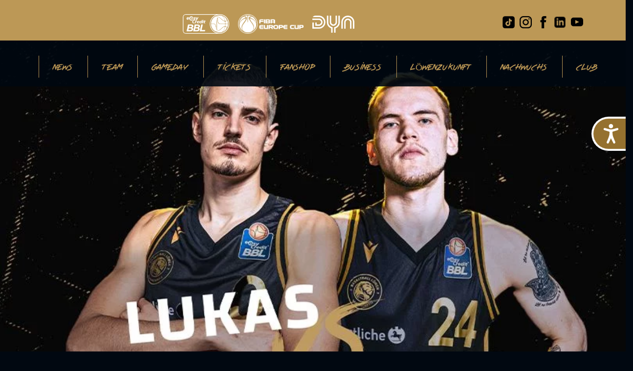

--- FILE ---
content_type: application/x-javascript
request_url: https://www.basketball-loewen.de/wp-content/plugins/lds-basketball-loewen/public/js/lds-basketball-loewen-public.js?ver=1.0.0
body_size: 575
content:
/**
 * Author: Loewenstark
 */
 (() => { 
 	var __webpack_modules__ = ({

 798:
 (() => {

eval("highlightRows = function highlightRows() {\n  var oddRows = document.querySelectorAll('table.lds-all-games tbody tr.show');\n  oddRows.forEach(function (row, index) {\n    if (index % 2 == 0) {\n      row.style.background = 'rgba(0,0,0,.05)';\n    } else {\n      row.style.background = '#fff';\n    }\n  });\n};\nvar filterOptions = function filterOptions() {\n  var option = document.querySelector(\"#lds-all-games-filter input[type='radio']:checked\").value;\n  var selection = option.replace('&', '');\n  var rows = document.querySelectorAll(\"table.lds-all-games tbody tr\");\n  rows.forEach(function (row) {\n    var td = row.querySelector(\"td:first-child span\");\n    var filter = td.innerText.replace('&', '');\n    // console.log( filter);\n    if (selection === 'Europa') {\n      if (filter === 'Basketball Champions League Qualifiers' || filter === 'FIBA Europe Cup') {\n        row.className = 'show';\n      } else {\n        row.className = 'hidden';\n      }\n    } else if (selection === '*') {\n      row.className = 'show';\n    } else {\n      if (filter === selection) {\n        row.className = 'show';\n      } else {\n        row.className = 'hidden';\n      }\n    }\n  });\n  highlightRows();\n};\njQuery(document).on('change', '#lds-all-games-filter input', function () {\n  filterOptions();\n});\n\n//# sourceURL=webpack://lds-basketball-loewen/./src/assets/js/public.js?");

 })

 	});
 	var __webpack_exports__ = {};
 	__webpack_modules__[798]();
 })()
;